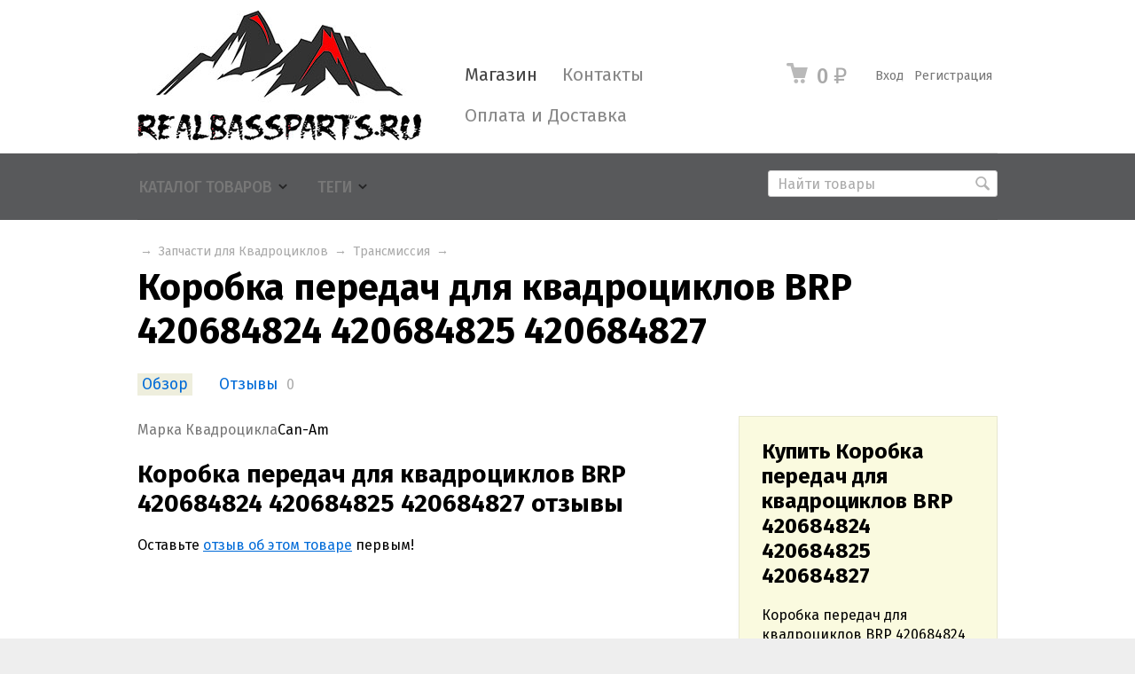

--- FILE ---
content_type: text/html; charset=utf-8
request_url: https://realbassparts.ru/korobka-peredach-dlya-kvadrotsiklov-brp-420684824-420684825-420684827/
body_size: 8414
content:
<!DOCTYPE html>



<html class="color_scheme_white font_size_16 font_family_google_fira">

<head>
    <meta http-equiv="Content-Type" content="text/html; charset=utf-8"/>
    <meta name="viewport" content="width=device-width, initial-scale=1" />
    <meta http-equiv="x-ua-compatible" content="IE=edge">

    <title>Коробка передач для квадроциклов BRP 420684824 420684825 420684827</title>
    <meta name="Keywords" content="Коробка передач для квадроциклов BRP 420684824 420684825 420684827" />
    <meta name="Description" content="Коробка передач для квадроциклов BRP 420684824 420684825 420684827" />
    <meta name="yandex-verification" content="35c7678fe7d26017" />

        <link rel="shortcut icon" href="/favicon.ico"/>
    
    <!-- css -->
    <link href="/wa-data/public/site/themes/default/default.css?v3.3.1.1769899195" rel="stylesheet" type="text/css"/>
    <link href="/wa-content/font/ruble/arial/fontface.css" rel="stylesheet" type="text/css">     
                                                                            <link href='https://fonts.googleapis.com/css?family=Fira+Sans:400,500,700,400italic,500italic,700italic&subset=latin,cyrillic' rel='stylesheet' type='text/css'>
    
    <!-- js -->
    <script type="text/javascript" src="/wa-content/js/jquery/jquery-1.11.1.min.js" ></script>
    <script type="text/javascript" src="/wa-content/js/jquery/jquery-migrate-1.2.1.min.js"></script>
    <script type="text/javascript" src="/wa-data/public/site/themes/default/default.js?v3.3.1.1769899195"></script>

     

    <!-- shop app css -->
<link href="/wa-data/public/shop/themes/default/default.shop.css?v3.3.1.1769899195" rel="stylesheet" type="text/css">
<link href="/wa-data/public/shop/themes/default/jquery.bxslider.css?v3.3.1.1769899195" rel="stylesheet" />
<link href="/wa-data/public/shop/themes/default/jquerycountdowntimer/css/jquery.countdownTimer.css" rel="stylesheet" type="text/css">

<!-- js -->
<script type="text/javascript" src="/wa-apps/shop/js/lazy.load.js?v8.17.1.1769899195"></script>
<script type="text/javascript" src="/wa-data/public/shop/themes/default/jquery.bxslider.min.js?v3.3.1.1769899195"></script>
<script type="text/javascript" src="/wa-data/public/shop/themes/default/jquerycountdowntimer/jquery.countdownTimer.min.js?v=1.14.13"></script>
<script type="text/javascript" src="/wa-content/js/jquery-plugins/jquery.cookie.js?v1.14.13"></script>
<script type="text/javascript" src="/wa-data/public/shop/themes/default/default.shop.js?v3.3.1.1769899195"></script>
<script type="text/javascript" src="/wa-content/js/jquery-plugins/jquery.retina.min.js?v1.14.13"></script>
<script type="text/javascript">$(window).load(function() {
    $('.promo img').retina({ force_original_dimensions: false });
    $('.product-list img,.product-info img,.cart img').retina();;
    $('.bestsellers img').retina();
});
</script>



<!-- plugin hook: 'frontend_head' -->



    <meta property="og:type" content="website" />
<meta property="og:title" content="Коробка передач для квадроциклов BRP 420684824 420684825 420684827" />
<meta property="og:description" content="Коробка передач для квадроциклов BRP 420684824 420684825 420684827" />
<meta property="og:url" content="https://realbassparts.ru/korobka-peredach-dlya-kvadrotsiklov-brp-420684824-420684825-420684827/" />
<meta property="product:price:amount" content="198000" />
<meta property="product:price:currency" content="RUB" />
<link rel="canonical" href="/korobka-peredach-dlya-kvadrotsiklov-brp-420684824-420684825-420684827/" />
 

    <!-- custom colors -->
    <style>
         html, body { color: #000000; }          a { color: #006bd8; }          a:hover { color: #ff0000; }          a:visited { color: #006bd8; }                     .hint,
            .breadcrumbs,
            .breadcrumbs a,
            .breadcrumbs span.rarr,
            table.features tr.divider td,
            .bestsellers .bestsellers-header,
            ul.thumbs li span.summary,
            .review .summary,
            .review .summary .date,
            ul.albums li .count,
            .album-note,
            .credentials .username, .credentials .username a { color: #aaaaaa; }
                                    </style>

    <!--[if lt IE 9]>
    <script>
    document.createElement('header');
    document.createElement('nav');
    document.createElement('section');
    document.createElement('article');
    document.createElement('aside');
    document.createElement('footer');
    document.createElement('figure');
    document.createElement('hgroup');
    document.createElement('menu');
    </script>
    <![endif]-->

</head>
<body>
    <header class="globalheader" style="background-color: #58595b;">

        
            <!-- GLOBAL NAVIGATION -->
            <div id="globalnav" class="light">
                <div class="container">

                                        <h2>
                        <a href="/">
                                                            <img src="/wa-data/public/site/themes/default/img/logo.jpg?v3.3.1.1769899195" alt="RealBassParts" id="logo" />
                                <span>RealBassParts</span>
                                                    </a>
                    </h2>
                    
                    <button id="mobile-nav-toggle"><!-- nav toggle for mobile devices --></button>

                    <nav>

                                                    <!-- user auth -->
                            <ul class="auth">

                                                                    <li><a href="/contact/login/" class="not-visited">Вход</a></li>
                                    <li><a href="/contact/signup/" class="not-visited">Регистрация</a></li>
                                                            </ul>
                        
                                                    <!-- cart -->
                                                        <div id="cart" class="cart empty">
                                 <a href="/cart/" class="cart-summary">
                                     <i class="cart-icon"></i>
                                     <strong class="cart-total">0 <span class="ruble">₽</span></strong>
                                 </a>
                                 <div id="cart-content">
                                     
                                 </div>
                                 <a href="/cart/" class="cart-to-checkout" style="display: none;">
                                     Посмотреть корзину
                                 </a>
                            </div>
                        
                        <!-- core site sections (apps) -->
                        <ul class="apps">
                                                                                                                                                                                                                    <li class="selected"><a href="/">Магазин</a></li>
                                                                                                                                <li><a href="/contact/">Контакты</a></li>
                                                                                                                                <li><a href="/contact/oplata-i-dostavka/">Оплата и Доставка</a></li>
                                                                                    </ul>

                    </nav>
                    <div class="clear-both"></div>

                </div>
            </div>

        
        <!-- APP NAVIGATION -->
        <div class="container appnav" id="header-container">
            
                    

                <!-- plugin hook: 'frontend_nav' -->
    
        
    <!-- product search -->
    <form method="get" action="/search/" class="search">
        <div class="search-wrapper">
            <input id="search" type="search" name="query"  placeholder="Найти товары">
            <button type="submit"></button>
            
        </div>
    </form>

    <ul class="pages flyout-nav">

        
            
                

                <li class="collapsible">
                    <a href="/" class="bold">Каталог товаров</a>
                    <div class="flyout">
                        <div class="container">
                                                            <div class="departments">
                                    <ul class="menu-v"><li><a href="/category/gusenitsy/" title="Гусеницы">Гусеницы</a></li><li class="collapsible"><a href="/category/snegokhody/" title="Запчасти для Снегоходов">Запчасти для Снегоходов</a><ul class="menu-v"><li><a href="/category/snegokhody/shassi/" title="Шасси">Шасси</a></li><li><a href="/category/snegokhody/dvigatel/" title="Двигатель">Двигатель</a></li><li><a href="/category/snegokhody/bampera/" title="Бампера">Бампера</a></li><li><a href="/category/snegokhody/elektronika/" title="Электроника">Электроника</a></li><li><a href="/category/snegokhody/rulevoe-upravlenie/" title="Рулевое управление">Рулевое управление</a></li><li><a href="/category/snegokhody/vypusknaya-sistema/" title="Выпускная система">Выпускная система</a></li><li><a href="/category/snegokhody/tormoza/" title="Тормоза">Тормоза</a></li><li><a href="/category/snegokhody/transmissiya/" title="Трансмиссия">Трансмиссия</a></li><li><a href="/category/snegokhody/podveska/" title="Подвеска">Подвеска</a></li><li><a href="/category/snegokhody/masla/" title="Масла и Жидкости">Масла и Жидкости</a></li></ul></li><li class="collapsible"><a href="/category/ak/" title="Аксессуары для Снегоходов">Аксессуары для Снегоходов</a><ul class="menu-v"><li><a href="/category/ak/nakleyki/" title="Наклейки">Наклейки</a></li></ul></li><li class="collapsible"><a href="/category/kvadrotsikly/" title="Запчасти для Квадроциклов">Запчасти для Квадроциклов</a><ul class="menu-v"><li><a href="/category/kvadrotsikly/dvigatel/" title="Двигатель">Двигатель</a></li><li><a href="/category/kvadrotsikly/shassi/" title="Шасси">Шасси</a></li><li><a href="/category/kvadrotsikly/rulevoe-upravlenie/" title="Рулевое управление">Рулевое управление</a></li><li><a href="/category/kvadrotsikly/elektronika/" title="Электроника">Электроника</a></li><li><a href="/category/kvadrotsikly/t/" title="Тормоза">Тормоза</a></li><li><a href="/category/kvadrotsikly/tr/" title="Трансмиссия">Трансмиссия</a></li><li><a href="/category/kvadrotsikly/p/" title="Подвеска">Подвеска</a></li><li><a href="/category/kvadrotsikly/vyp/" title="Выпускная система">Выпускная система</a></li><li><a href="/category/kvadrotsikly/masla-i-zhidkosti/" title="Масла и жидкости">Масла и жидкости</a></li></ul></li><li><a href="/category/aksesuary-dlya-kvadrotsiklov/" title="Аксессуары для Квадроциклов">Аксессуары для Квадроциклов</a></li><li><a href="/category/zapchasti-dlya-gidrotsiklov/" title="Запчасти для Гидроциклов">Запчасти для Гидроциклов</a></li><li class="collapsible"><a href="/category/zapchasti-dlya-lodochnykh-motorov/" title="Запчасти для Лодочных моторов">Запчасти для Лодочных моторов</a><ul class="menu-v"><li><a href="/category/zapchasti-dlya-lodochnykh-motorov/dvigatel/" title="Двигатель">Двигатель</a></li><li><a href="/category/zapchasti-dlya-lodochnykh-motorov/reduktor/" title="Редуктор">Редуктор</a></li><li><a href="/category/zapchasti-dlya-lodochnykh-motorov/elektronika/" title="Электроника">Электроника</a></li><li><a href="/category/zapchasti-dlya-lodochnykh-motorov/toplivnaya-sistema/" title="Топливная Система">Топливная Система</a></li><li><a href="/category/zapchasti-dlya-lodochnykh-motorov/sistema-okhlazhdeniya/" title="Система охлаждения">Система охлаждения</a></li></ul></li><li><a href="/category/instrumenty/" title="Инструменты">Инструменты</a></li></ul>
                                </div>
                                                    </div>
                    </div>
                </li>

            
            
                

                <li class="collapsible">
                    <a href="javascript:void(0);">Теги</a>
                    <div class="flyout">
                        <div class="container">
                            <div class="tags block align-center">
                                                                    <a href="/tag/0327031+%D0%A1%D0%B0%D0%BB%D1%8C%D0%BD%D0%B8%D0%BA+%D0%B3%D1%80%D0%B5%D0%B1%D0%BD%D0%BE%D0%B3%D0%BE+%D0%B2%D0%B0%D0%BB%D0%B0+%D0%B4%D0%BB%D1%8F+JOHNSON+EVINRUDE+OMC+0300599/" style="font-size: 80%; opacity: 0.30">0327031 Сальник гребного вала для JOHNSON EVINRUDE OMC 0300599</a>
                                                                    <a href="/tag/04-149-13A+SPI+%D0%98%D0%BD%D1%81%D1%82%D1%80%D1%83%D0%BC%D0%B5%D0%BD%D1%82+%D0%94%D0%BB%D1%8F+%D0%97%D0%B0%D0%BA%D0%BB%D0%B5%D0%BF%D1%8B%D0%B2%D0%B0%D0%BD%D0%B8%D1%8F+%D0%A1%D0%BA%D0%BE%D0%B1+%D0%9D%D0%B0+%D0%93%D1%83%D1%81%D0%B5%D0%BD%D0%B8%D1%86%D0%B0%D1%85+529036044/" style="font-size: 80%; opacity: 0.30">04-149-13A SPI Инструмент Для Заклепывания Скоб На Гусеницах 529036044</a>
                                                                    <a href="/tag/09-711222+%D0%9F%D0%BE%D0%BB%D0%BD%D1%8B%D0%B9+%D0%BA%D0%BE%D0%BC%D0%BF%D0%BB%D0%B5%D0%BA%D1%82+%D0%BF%D1%80%D0%BE%D0%BA%D0%BB%D0%B0%D0%B4%D0%BE%D0%BA+BRP+699/" style="font-size: 80%; opacity: 0.30">09-711222 Полный комплект прокладок BRP 699</a>
                                                                    <a href="/tag/3603-237/" style="font-size: 80%; opacity: 0.30">3603-237</a>
                                                                    <a href="/tag/420060203+%D0%B4%D0%B2%D0%B8%D0%B3%D0%B0%D1%82%D0%B5%D0%BB%D1%8C+BRP+Ski-doo+600+ACE+420060202/" style="font-size: 80%; opacity: 0.30">420060203 двигатель BRP Ski-doo 600 ACE 420060202</a>
                                                                    <a href="/tag/420650390+%D0%9F%D1%80%D0%BE%D0%BA%D0%BB%D0%B0%D0%B4%D0%BA%D0%B0+%D1%86%D0%B8%D0%BB%D0%B8%D0%BD%D0%B4%D1%80%D0%B0+Can-Am/" style="font-size: 80%; opacity: 0.30">420650390 Прокладка цилиндра Can-Am</a>
                                                                    <a href="/tag/420893830+%D0%AD%D0%BB%D0%B5%D0%BA%D1%82%D1%80%D0%B8%D1%87%D0%B5%D1%81%D0%BA%D0%B8%D0%B9+%D1%81%D1%82%D0%B0%D1%80%D1%82%D0%B5%D1%80+%D0%B4%D0%BB%D1%8F+Can-Am/" style="font-size: 80%; opacity: 0.30">420893830 Электрический стартер для Can-Am</a>
                                                                    <a href="/tag/420922519+%D0%A2%D0%B5%D1%80%D0%BC%D0%BE%D1%81%D1%82%D0%B0%D1%82+%D0%94%D0%BB%D1%8F+Ski+Doo+420922510/" style="font-size: 80%; opacity: 0.30">420922519 Термостат Для Ski Doo 420922510</a>
                                                                    <a href="/tag/512060324+%D0%9A%D0%B0%D1%82%D1%83%D1%88%D0%BA%D0%B0+%D0%97%D0%B0%D0%B6%D0%B8%D0%B3%D0%B0%D0%BD%D0%B8%D1%8F+Ski+Doo/" style="font-size: 80%; opacity: 0.30">512060324 Катушка Зажигания Ski Doo</a>
                                                                    <a href="/tag/715005598+%D0%9F%D1%80%D0%B5-%D1%84%D0%B8%D0%BB%D1%8C%D1%82%D1%80+%D1%88%D0%BD%D0%BE%D1%80%D0%BA%D0%B5%D0%BB%D1%8F+Can-Am+2018-2020+Maverick+Trail+Sport+Max+800+1000/" style="font-size: 80%; opacity: 0.30">715005598 Пре-фильтр шноркеля Can-Am 2018-2020 Maverick Trail Sport Max 800 1000</a>
                                                                    <a href="/tag/800R/" style="font-size: 85%; opacity: 0.34">800R</a>
                                                                    <a href="/tag/83R-11311-00-00+%D0%A6%D0%B8%D0%BB%D0%B8%D0%BD%D0%B4%D1%80+%D0%B4%D0%B2%D0%B8%D0%B3%D0%B0%D1%82%D0%B5%D0%BB%D1%8F+Yamaha+Viking+540/" style="font-size: 80%; opacity: 0.30">83R-11311-00-00 Цилиндр двигателя Yamaha Viking 540</a>
                                                                    <a href="/tag/850/" style="font-size: 85%; opacity: 0.34">850</a>
                                                                    <a href="/tag/860202011+%D0%9B%D1%8B%D0%B6%D0%B8+%D0%BA%D0%BE%D0%BC%D0%BF%D0%BB%D0%B5%D0%BA%D1%82+SKI+Blade+DS%2B/" style="font-size: 80%; opacity: 0.30">860202011 Лыжи комплект SKI Blade DS+</a>
                                                                    <a href="/tag/875156114+%D0%A8%D0%B5%D1%81%D1%82%D0%B5%D1%80%D0%BD%D1%8F+%D0%BD%D0%B8%D0%B6%D0%BD%D1%8F%D1%8F+%D0%9A%D0%9F%D0%9F+Ski-Doo+NV-KHAB+Sprocket+53T/" style="font-size: 80%; opacity: 0.30">875156114 Шестерня нижняя КПП Ski-Doo NV-KHAB Sprocket 53T</a>
                                                                    <a href="/tag/875156151++%D0%A8%D0%B5%D1%81%D1%82%D0%B5%D1%80%D0%BD%D1%8F+%D1%82%D0%BE%D1%80%D0%BC%D0%BE%D0%B7%D0%BD%D0%BE%D0%B3%D0%BE+%D0%B2%D0%B0%D0%BB%D0%B0+Ski-Doo+NV-KHAB+Sprocket+29T/" style="font-size: 80%; opacity: 0.30">875156151  Шестерня тормозного вала Ski-Doo NV-KHAB Sprocket 29T</a>
                                                                    <a href="/tag/875156155+%D0%A8%D0%B5%D1%81%D1%82%D0%B5%D1%80%D0%BD%D1%8F+%D0%B2%D0%B5%D1%80%D1%85%D0%BD%D0%B5%D0%B3%D0%BE+%D0%B2%D0%B0%D0%BB%D0%B0+%D0%B7%D0%B0%D0%B4%D0%BD%D0%B5%D0%B9+%D0%BF%D0%B5%D1%80%D0%B5%D0%B4%D0%B0%D1%87%D0%B8+NV-KHAB/" style="font-size: 80%; opacity: 0.30">875156155 Шестерня верхнего вала задней передачи NV-KHAB</a>
                                                                    <a href="/tag/875156206+%D0%A8%D0%B5%D1%81%D1%82%D0%B5%D1%80%D0%BD%D1%8F+%D0%B2%D0%B5%D1%80%D1%85%D0%BD%D1%8F%D1%8F+%D0%9A%D0%9F%D0%9F+Ski-Doo+NV-KHAB+Sprocket+28T/" style="font-size: 80%; opacity: 0.30">875156206 Шестерня верхняя КПП Ski-Doo NV-KHAB Sprocket 28T</a>
                                                                    <a href="/tag/8R6-11631-00-95+%D0%9F%D0%BE%D1%80%D1%88%D0%B5%D0%BD%D1%8C+STD+73%D0%BC%D0%BC+Yamaha+Viking+540/" style="font-size: 80%; opacity: 0.30">8R6-11631-00-95 Поршень STD 73мм Yamaha Viking 540</a>
                                                                    <a href="/tag/93103-32156-00+%D0%A1%D0%B0%D0%BB%D1%8C%D0%BD%D0%B8%D0%BA+%D0%BA%D0%BE%D0%BB%D0%B5%D0%B2%D0%B0%D0%BB%D0%B0+%D0%BF%D0%B5%D1%80%D0%B5%D0%B4%D0%BD%D0%B8%D0%B9+Yamaha+Viking+540+32%D0%BC%D0%BC+x+48%D0%BC%D0%BC+x+10.5%D0%BC%D0%BC/" style="font-size: 80%; opacity: 0.30">93103-32156-00 Сальник колевала передний Yamaha Viking 540 32мм x 48мм x 10.5мм</a>
                                                                    <a href="/tag/Arctic+Cat/" style="font-size: 80%; opacity: 0.30">Arctic Cat</a>
                                                                    <a href="/tag/Axys/" style="font-size: 120%; opacity: 0.69">Axys</a>
                                                                    <a href="/tag/BRP/" style="font-size: 107%; opacity: 0.56">BRP</a>
                                                                    <a href="/tag/Dragon/" style="font-size: 85%; opacity: 0.34">Dragon</a>
                                                                    <a href="/tag/G4/" style="font-size: 85%; opacity: 0.34">G4</a>
                                                                    <a href="/tag/M8/" style="font-size: 80%; opacity: 0.30">M8</a>
                                                                    <a href="/tag/Polaris/" style="font-size: 150%; opacity: 1.00">Polaris</a>
                                                                    <a href="/tag/Pro/" style="font-size: 115%; opacity: 0.65">Pro</a>
                                                                    <a href="/tag/Pro+Rmk/" style="font-size: 120%; opacity: 0.69">Pro Rmk</a>
                                                                    <a href="/tag/ProRmk/" style="font-size: 120%; opacity: 0.69">ProRmk</a>
                                                                    <a href="/tag/RMK/" style="font-size: 120%; opacity: 0.69">RMK</a>
                                                                    <a href="/tag/Running+Boards/" style="font-size: 89%; opacity: 0.39">Running Boards</a>
                                                                    <a href="/tag/SM-08304+%D0%94%D0%B5%D0%BC%D0%BF%D1%84%D0%B5%D1%80+%D0%BB%D1%8B%D0%B6%D0%B8+SPI+%D0%B4%D0%BB%D1%8F+Arctic+Cat/Yamaha+8JP-F3743-00-00+2603-871/" style="font-size: 80%; opacity: 0.30">SM-08304 Демпфер лыжи SPI для Arctic Cat/Yamaha 8JP-F3743-00-00 2603-871</a>
                                                                    <a href="/tag/Ski+Doo/" style="font-size: 94%; opacity: 0.43">Ski Doo</a>
                                                                    <a href="/tag/Ski-Doo/" style="font-size: 111%; opacity: 0.61">Ski-Doo</a>
                                                                    <a href="/tag/Skidoo/" style="font-size: 94%; opacity: 0.43">Skidoo</a>
                                                                    <a href="/tag/Summit/" style="font-size: 111%; opacity: 0.61">Summit</a>
                                                                    <a href="/tag/Wiseco/" style="font-size: 80%; opacity: 0.30">Wiseco</a>
                                                                    <a href="/tag/%D0%92%D1%82%D1%83%D0%BB%D0%BA%D0%B0+%D0%B2%D0%B0%D1%80%D0%B8%D0%B0%D1%82%D0%BE%D1%80%D0%B0+BRP+SPI+SM-03104A+417004201/" style="font-size: 80%; opacity: 0.30">Втулка вариатора BRP SPI SM-03104A 417004201</a>
                                                                    <a href="/tag/%D0%9A%D0%BE%D0%BC%D0%BF%D0%BB%D0%B5%D0%BA%D1%82+%D0%BF%D1%80%D0%BE%D0%BA%D0%BB%D0%B0%D0%B4%D0%BE%D0%BA+%D0%B2%D0%B5%D1%80%D1%85%D0%BD%D0%B8%D0%B9+%D0%B4%D0%BB%D1%8F+%D1%81%D0%BD%D0%B5%D0%B3%D0%BE%D1%85%D0%BE%D0%B4%D0%BE%D0%B2+Ski-Doo+Rotax+850+E-TEC+420894264/420894373/SM-09537T/SM-09530T/" style="font-size: 80%; opacity: 0.30">Комплект прокладок верхний для снегоходов Ski-Doo Rotax 850 E-TEC 420894264/420894373/SM-09537T/SM-09530T</a>
                                                                    <a href="/tag/%D0%9F%D0%BE%D0%B4%D0%BD%D0%BE%D0%B6%D0%BA%D0%B8/" style="font-size: 89%; opacity: 0.39">Подножки</a>
                                                                    <a href="/tag/%D0%9F%D0%BE%D0%B4%D1%88%D0%B8%D0%BF%D0%BD%D0%B8%D0%BA+%D1%88%D0%B5%D1%81%D1%82%D0%B5%D1%80%D0%BD%D0%B8+%D0%BF%D0%B5%D1%80%D0%B5%D0%B4%D0%BD%D0%B5%D0%B3%D0%BE+%D1%85%D0%BE%D0%B4%D0%B0+Yamaha+93332-00003/" style="font-size: 80%; opacity: 0.30">Подшипник шестерни переднего хода Yamaha 93332-00003</a>
                                                                    <a href="/tag/%D0%9F%D0%BE%D1%80%D1%88%D0%B5%D0%BD%D1%8C/" style="font-size: 94%; opacity: 0.43">Поршень</a>
                                                                    <a href="/tag/%D0%9F%D1%80%D0%B8%D0%B2%D0%BE%D0%B4+%D0%B4%D0%BB%D1%8F+Polaris+201-329R-01B.001+1332346+1332655+1590416+1590435/" style="font-size: 80%; opacity: 0.30">Привод для Polaris 201-329R-01B.001 1332346 1332655 1590416 1590435</a>
                                                                    <a href="/tag/%D0%A0%D0%B5%D0%BC%D0%BA%D0%BE%D0%BC%D0%BF%D0%BB%D0%B5%D0%BA%D1%82+%D1%81%D0%B0%D0%BB%D1%8C%D0%BD%D0%B8%D0%BA%D0%BE%D0%B2+%D0%BF%D0%B5%D1%80%D0%B5%D0%B4%D0%BD%D0%B5%D0%B3%D0%BE+%D1%80%D0%B5%D0%B4%D1%83%D0%BA%D1%82%D0%BE%D1%80%D0%B0+ALL+BALLS+Kawasaki+25-2066-5/" style="font-size: 80%; opacity: 0.30">Ремкомплект сальников переднего редуктора ALL BALLS Kawasaki 25-2066-5</a>
                                                                    <a href="/tag/%D0%A0%D1%83%D0%BB%D0%B5%D0%B2%D0%BE%D0%B9+%D0%BD%D0%B0%D0%BA%D0%BE%D0%BD%D0%B5%D1%87%D0%BD%D0%B8%D0%BA+BRP+%28%D0%BF%D1%80%D0%B0%D0%B2%D0%B0%D1%8F+%D1%80%D0%B5%D0%B7%D1%8C%D0%B1%D0%B0%29+AT-08776/" style="font-size: 80%; opacity: 0.30">Рулевой наконечник BRP (правая резьба) AT-08776</a>
                                                                    <a href="/tag/%D0%A1%D0%BD%D0%B5%D0%B3%D0%BE%D1%85%D0%BE%D0%B4%D0%BD%D1%8B%D0%B5+%D1%81%D0%B0%D0%BD%D0%B8+Fuso+Jet+%D0%A2%D0%B0%D0%B9%D0%B3%D0%B0+210/" style="font-size: 80%; opacity: 0.30">Снегоходные сани Fuso Jet Тайга 210</a>
                                                                    <a href="/tag/%D0%A1%D0%BD%D0%B5%D0%B3%D0%BE%D1%85%D0%BE%D0%B4%D0%BD%D1%8B%D0%B5+%D1%81%D0%B0%D0%BD%D0%B8+Fuso+Jet+%D0%A2%D1%83%D1%80%D0%B0+210/" style="font-size: 80%; opacity: 0.30">Снегоходные сани Fuso Jet Тура 210</a>
                                                                    <a href="/tag/%D0%A1%D0%BD%D0%B5%D0%B3%D0%BE%D1%85%D0%BE%D0%B4%D0%BD%D1%8B%D0%B5+%D1%81%D0%B0%D0%BD%D0%B8+Fuso+Jet+%D0%A2%D1%83%D1%80%D0%B0+300/" style="font-size: 80%; opacity: 0.30">Снегоходные сани Fuso Jet Тура 300</a>
                                                                    <a href="/tag/%D0%B1%D0%B0%D0%BC%D0%BF%D0%B5%D1%80/" style="font-size: 133%; opacity: 0.83">бампер</a>
                                                            </div>
                        </div>
                    </div>
                </li>
            
            
        

        

        

    </ul>



                        <div class="clear-both"></div>
        </div>

    </header>

    <!-- APP CONTENT -->
    <main class="maincontent">
        <div class="container">
            <!-- plugin hook: 'frontend_header' -->


<div class="content" id="page-content" itemscope itemtype="http://schema.org/WebPage">

    <!-- internal navigation breadcrumbs -->
            <nav class="breadcrumbs" itemprop="breadcrumb">
                            <a href="/"></a>  <span class="rarr">&rarr;</span>
                                                            <a href="/category/kvadrotsikly/">Запчасти для Квадроциклов</a> <span class="rarr">&rarr;</span>
                                                                <a href="/category/kvadrotsikly/tr/">Трансмиссия</a> <span class="rarr">&rarr;</span>
                                    </nav>
    
    <link href="/wa-data/public/shop/themes/default/swipebox/css/swipebox.css" rel="stylesheet" type="text/css">
<script type="text/javascript" src="/wa-data/public/shop/themes/default/swipebox/js/jquery.swipebox.js"></script>

<article itemscope itemtype="http://schema.org/Product">

    <h1>
        <span itemprop="name">Коробка передач для квадроциклов BRP 420684824 420684825 420684827</span>
            </h1>

    <!-- product internal nav -->
    <nav>
        <ul class="product-nav top-padded">
            <li class="selected"><a href="/korobka-peredach-dlya-kvadrotsiklov-brp-420684824-420684825-420684827/">Обзор</a></li>
            <li>
                <a href="/korobka-peredach-dlya-kvadrotsiklov-brp-420684824-420684825-420684827/reviews/">Отзывы</a>
                <span class="hint">0</span>
            </li>
            
            <!-- plugin hook: 'frontend_product.menu' -->
            
            
        </ul>
    </nav>

    <!-- purchase -->
    <div class="product-sidebar leadbox">

        <div class="cart" id="cart-flyer">

            <form id="cart-form" method="post" action="/cart/add/">

    <h4>Купить Коробка передач для квадроциклов BRP 420684824 420684825 420684827</h4>
                <p>Коробка передач для квадроциклов BRP 420684824 420684825 420684827</p>
    
    
        <!-- FLAT SKU LIST selling mode -->
                
            
            <div itemprop="offers" itemscope itemtype="http://schema.org/Offer">
                                                                <meta itemprop="price" content="198000">
                <meta itemprop="priceCurrency" content="RUB">
                                <link itemprop="availability" href="http://schema.org/InStock" />
                                <input name="sku_id" type="hidden" value="4392">
                            </div>

        
    
    <!-- stock info -->
            <div class="stocks">
            
                            <div  class="sku-4392-stock">
                                                                                <strong class="stock-high"><i class="icon16 stock-green"></i>В наличии</strong>
                            
                                    </div>
                                </div>
    
    <div class="purchase">

        
        <!-- price -->
        <div class="add2cart">
                        <span data-price="198000" class="price nowrap">198 000 <span class="ruble">₽</span></span>
            <input type="hidden" name="product_id" value="4391">
            
            <input type="submit"  value="Купить">
            <i class="adding2cart"></i>
            <span class="added2cart" style="display: none;">Коробка передач для квадроциклов BRP 420684824 420684825 420684827 теперь <a href="/cart/"><strong>в вашей корзине покупок</strong></a></span>
        </div>
    </div>
</form>

<script>
    ( function($) {
        $.getScript("/wa-data/public/shop/themes/default/product.js?v3.2.5.1769899195", function() {
            if (typeof Product === "function") {
                new Product('#cart-form', {
                    currency: {"code":"RUB","sign":"\u0440\u0443\u0431.","sign_html":"<span class=\"ruble\">\u20bd<\/span>","sign_position":1,"sign_delim":" ","decimal_point":",","frac_digits":"2","thousands_sep":" "}
                                                        });
            }
        });
    })(jQuery);
</script>
            
            <!-- plugin hook: 'frontend_product.cart' -->
            
            
        </div>

        <!-- plugin hook: 'frontend_product.block_aux' -->
        
        
    </div>

    <!-- product info & gallery -->
    <div class="product-info" id="overview">

                
        
        <!-- plugin hook: 'frontend_product.block' -->
        
        
        
        <!-- product features -->
                    <table class="features" id="product-features">
                                    <tr>
                        <td class="name">
                            Марка Квадроцикла
                        </td>
                        <td class="value" itemprop="marka_kvadrotsikla">
                                                                                                Can-Am
                                                                                    </td>
                    </tr>
                            </table>
        
        <!-- categories -->
        
        <!-- tags -->
        

        <!-- product reviews -->
        <section class="reviews">
            <h2>Коробка передач для квадроциклов BRP 420684824 420684825 420684827 отзывы</h2>

            
            <ul>
                            </ul>
                            <p>Оставьте <a href="reviews/">отзыв об этом товаре</a> первым!</p>
                    </section>

    </div>

</article>


<!-- RELATED PRODUCTS -->



    <div class="clear-both"></div>

</div>


<div class="clear-both"></div>

<div id="dialog" class="dialog">
    <div class="dialog-background"></div>
    <div class="dialog-window">
        <!-- common part -->
        <div class="cart">

        </div>
        <!-- /common part -->

    </div>
</div>


        </div>
    </main>

    <!-- FOOTER -->
    <footer class="globalfooter">
        <div class="container">

            
                <div class="footer-block contact-us">

                    <div class="social">
                                                <a href="https://www.facebook.com/Realbassparts-778334262348855/" title="Фейсбук"><i class="icon24 facebook"></i></a>                                                <a href="https://vk.com/public166549705" title="ВКонтакте"><i class="icon24 vk"></i></a>                        <a href="https://www.instagram.com/realbassparts/" title="Инстаграм"><i class="icon24 instagram"></i></a>                        <a href="#" title="Youtube"><i class="icon24 youtube"></i></a>                    </div>

                                            <a href="mailto:realbassparts@mail.ru">realbassparts@mail.ru</a>
                        <strong>Склад Красноярск +79835024600 (WhatsApp, Telegram)</strong>
                    
                </div>


                                    <div class="footer-block">
                        <a href="/" class="top">Магазин</a>
                        <a href="/cart/">Корзина</a>
                        <a href="/checkout/">Оформить заказ</a>
                    </div>
                
                
                
                            
            <div class="clear-both"></div>

                            <p class="hint footer-note">
                    При использовании материалов с сайта обязательно указание прямой ссылки на источник.
                </p>
            
        </div>

        <div class="container">
            <div class="appfooter">
                <div class="copyright">
                    &copy; 2026
                    <a href="/">RealBassParts</a>
                </div>
                
    <aside class="currency-toggle">
                        <select id="currency">
                                                    <option value="RUB"  selected>Российский рубль</option>
                                    <option value="USD" >Доллар США</option>
                                    <option value="TRY" >Turkish lira</option>
                            </select>
            <script>
                $("#currency").change(function () {
                    var url = location.href;
                    if (url.indexOf('?') == -1) {
                        url += '?';
                    } else {
                        url += '&';
                    }
                    location.href = url + 'currency=' + $(this).val();
                });
            </script>
                    </aside>

<!-- plugin hook: 'frontend_footer' -->


<div role="complementary">
    <a href="http://www.shop-script.ru/">Создание интернет-магазина</a> — Shop-Script
</div>

                            </div>
        </div>

    </footer>

    
                    <!-- BEGIN JIVOSITE CODE  -->
<script type='text/javascript'>
(function(){ var widget_id = '0IOSUy4Ej2';var d=document;var w=window;function l(){
var s = document.createElement('script'); s.type = 'text/javascript'; s.async = true; s.src = '//code.jivosite.com/script/widget/'+widget_id; var ss = document.getElementsByTagName('script')[0]; ss.parentNode.insertBefore(s, ss);}if(d.readyState=='complete'){l();}else{if(w.attachEvent){w.attachEvent('onload',l);}else{w.addEventListener('load',l,false);}}})();</script>
<!--  END JIVOSITE CODE -->
<!-- Yandex.Metrika counter -->
<script type="text/javascript" >
    (function (d, w, c) {
        (w[c] = w[c] || []).push(function() {
            try {
                w.yaCounter45615393 = new Ya.Metrika({
                    id:45615393,
                    clickmap:true,
                    trackLinks:true,
                    accurateTrackBounce:true
                });
            } catch(e) { }
        });

        var n = d.getElementsByTagName("script")[0],
            s = d.createElement("script"),
            f = function () { n.parentNode.insertBefore(s, n); };
        s.type = "text/javascript";
        s.async = true;
        s.src = "https://mc.yandex.ru/metrika/watch.js";

        if (w.opera == "[object Opera]") {
            d.addEventListener("DOMContentLoaded", f, false);
        } else { f(); }
    })(document, window, "yandex_metrika_callbacks");
</script>
<noscript><div><img src="https://mc.yandex.ru/watch/45615393" style="position:absolute; left:-9999px;" alt="" /></div></noscript>
<!-- /Yandex.Metrika counter -->

</body>
</html>
